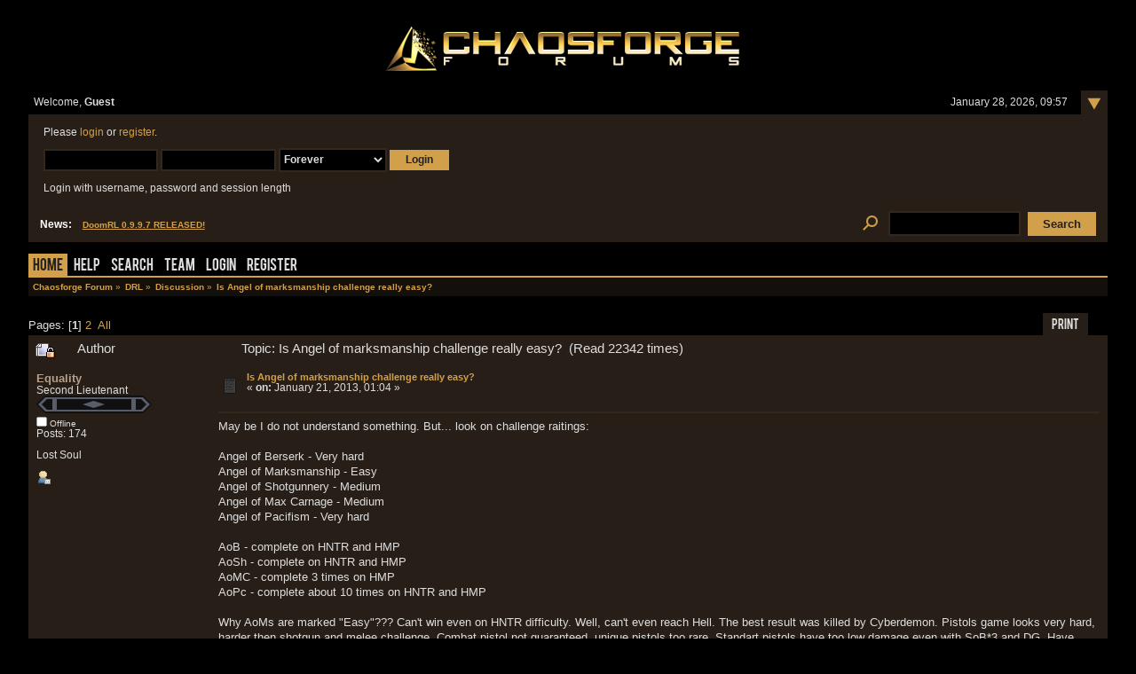

--- FILE ---
content_type: text/html; charset=UTF-8
request_url: https://forum.chaosforge.org/index.php/topic,6086.msg52624.html?PHPSESSID=73ni4tbvm8m3k27see0sbkog13
body_size: 11887
content:
<!DOCTYPE html PUBLIC "-//W3C//DTD XHTML 1.0 Transitional//EN" "http://www.w3.org/TR/xhtml1/DTD/xhtml1-transitional.dtd">
<html xmlns="http://www.w3.org/1999/xhtml"><head>
	<link rel="stylesheet" type="text/css" href="https://forum.chaosforge.org/Themes/BlackRainV3_20g_/css/index.css?fin20" />
	<link rel="stylesheet" type="text/css" href="https://forum.chaosforge.org/Themes/BlackRainV3_20g_/css/webkit.css" /><link rel="stylesheet" type="text/css" href="https://forum.chaosforge.org/Themes/BlackRainV3_20g_/fonts/stylesheet.css" />
	<script type="text/javascript" src="https://forum.chaosforge.org/Themes/default/scripts/script.js?fin20"></script>
	<script type="text/javascript" src="https://forum.chaosforge.org/Themes/BlackRainV3_20g_/scripts/theme.js?fin20"></script>
	<script type="text/javascript"><!-- // --><![CDATA[
		var smf_theme_url = "https://forum.chaosforge.org/Themes/BlackRainV3_20g_";
		var smf_default_theme_url = "https://forum.chaosforge.org/Themes/default";
		var smf_images_url = "https://forum.chaosforge.org/Themes/BlackRainV3_20g_/images";
		var smf_scripturl = "https://forum.chaosforge.org/index.php?PHPSESSID=73ni4tbvm8m3k27see0sbkog13&amp;";
		var smf_iso_case_folding = false;
		var smf_charset = "UTF-8";
		var ajax_notification_text = "Loading...";
		var ajax_notification_cancel_text = "Cancel";
	// ]]></script>
	<meta http-equiv="Content-Type" content="text/html; charset=UTF-8" />
	<meta name="description" content="Is Angel of marksmanship challenge really easy?" />
	<meta name="keywords" content="rpg, doom, diablo, chaosforge, doomrl, diablorl, aliensrl, stardreamer, roguelike, valkyrie, neko" />
	<title>Is Angel of marksmanship challenge really easy?</title>
	<meta name="robots" content="noindex" />
	<link rel="canonical" href="https://forum.chaosforge.org/index.php?topic=6086.0" />
	<link rel="help" href="https://forum.chaosforge.org/index.php?PHPSESSID=73ni4tbvm8m3k27see0sbkog13&amp;action=help" />
	<link rel="search" href="https://forum.chaosforge.org/index.php?PHPSESSID=73ni4tbvm8m3k27see0sbkog13&amp;action=search" />
	<link rel="contents" href="https://forum.chaosforge.org/index.php?PHPSESSID=73ni4tbvm8m3k27see0sbkog13&amp;" />
	<link rel="alternate" type="application/rss+xml" title="Chaosforge Forum - RSS" href="https://forum.chaosforge.org/index.php?PHPSESSID=73ni4tbvm8m3k27see0sbkog13&amp;type=rss;action=.xml" />
	<link rel="prev" href="https://forum.chaosforge.org/index.php/topic,6086.0/prev_next,prev.html?PHPSESSID=73ni4tbvm8m3k27see0sbkog13" />
	<link rel="next" href="https://forum.chaosforge.org/index.php/topic,6086.0/prev_next,next.html?PHPSESSID=73ni4tbvm8m3k27see0sbkog13" />
	<link rel="index" href="https://forum.chaosforge.org/index.php/board,5.0.html?PHPSESSID=73ni4tbvm8m3k27see0sbkog13" />
		<script type="text/javascript" src="https://forum.chaosforge.org/Themes/default/scripts/captcha.js"></script>
</head>
<body>
<div class="content_wrap" id="mainframe">
	<div id="ob1">
		 <div id="ib1">
			
	<div class="tborder">
	 <div class="content">
		<div >

			<h1 id="forum_name">
			<a href="https://forum.chaosforge.org/index.php?PHPSESSID=73ni4tbvm8m3k27see0sbkog13&amp;"><img src="https://forum.chaosforge.org/Themes/BlackRainV3_20g_/images/chaos.png" alt="Chaosforge Forum" /></a>
			</h1>
		</div>
		<ul id="greeting_section" class="reset titlebg2">
			<li id="time" class="floatright">
				January 28, 2026, 09:57
				<img id="upshrink" src="https://forum.chaosforge.org/Themes/BlackRainV3_20g_/images/upshrink.gif" alt="*" title="Shrink or expand the header." align="top" style="display: none; position: relative; top: -7px; right: -6px;" />
			</li>
			<li id="name">Welcome, <em>Guest</em></li>
		</ul>
		<div id="user_section" class="bordercolor">
			<div class="windowbg clearfix">
				<script type="text/javascript" src="https://forum.chaosforge.org/Themes/default/scripts/sha1.js"></script>
				<form class="windowbg" id="guest_form" action="https://forum.chaosforge.org/index.php?PHPSESSID=73ni4tbvm8m3k27see0sbkog13&amp;action=login2" method="post" accept-charset="UTF-8"  onsubmit="hashLoginPassword(this, '1150bd4fd272158cf410eb3102cf9405');">
					Please <a href="https://forum.chaosforge.org/index.php?PHPSESSID=73ni4tbvm8m3k27see0sbkog13&amp;action=login">login</a> or <a href="https://forum.chaosforge.org/index.php?PHPSESSID=73ni4tbvm8m3k27see0sbkog13&amp;action=register">register</a>.<br /><br />
					<input type="text" name="user" size="10" class="input_text" />
					<input type="password" name="passwrd" size="10" class="input_password" />
					<select name="cookielength">
						<option value="60">1 Hour</option>
						<option value="1440">1 Day</option>
						<option value="10080">1 Week</option>
						<option value="43200">1 Month</option>
						<option value="-1" selected="selected">Forever</option>
					</select>
					<input type="submit" value="Login" class="button_submit" /><br /><br />
					Login with username, password and session length
					<input type="hidden" name="hash_passwrd" value="" />
					<input type="hidden" name="cbf5c7797" value="1150bd4fd272158cf410eb3102cf9405" />
				</form>
			</div>
		</div>
		<div id="news_section" class="titlebg2 clearfix">
			<form class="floatright" id="search_form" action="https://forum.chaosforge.org/index.php?PHPSESSID=73ni4tbvm8m3k27see0sbkog13&amp;action=search2" method="post" accept-charset="UTF-8">
				<a href="https://forum.chaosforge.org/index.php?PHPSESSID=73ni4tbvm8m3k27see0sbkog13&amp;action=search;advanced" title="Advanced search"><img id="advsearch" src="https://forum.chaosforge.org/Themes/BlackRainV3_20g_/images/filter.png" align="middle" alt="Advanced search" /></a>
				<input type="text" name="search" value="" class="input_text" /> 
				<input type="submit" name="submit" value="Search" class="button_submit" />
				<input type="hidden" name="advanced" value="0" />
				<input type="hidden" name="topic" value="6086" />
			</form>
			<div id="random_news"><h3>News:</h3><p><a href="http://forum.chaosforge.org/index.php/topic,6141.0.html" class="bbc_link" target="_blank">DoomRL 0.9.9.7 RELEASED!</a></p></div>
		</div>
	</div>
	<script type="text/javascript"><!-- // --><![CDATA[
		var oMainHeaderToggle = new smc_Toggle({
			bToggleEnabled: true,
			bCurrentlyCollapsed: false,
			aSwappableContainers: [
				'user_section',
				'news_section'
			],
			aSwapImages: [
				{
					sId: 'upshrink',
					srcExpanded: smf_images_url + '/upshrink.gif',
					altExpanded: 'Shrink or expand the header.',
					srcCollapsed: smf_images_url + '/upshrink2.gif',
					altCollapsed: 'Shrink or expand the header.'
				}
			],
			oThemeOptions: {
				bUseThemeSettings: false,
				sOptionName: 'collapse_header',
				sSessionVar: 'cbf5c7797',
				sSessionId: '1150bd4fd272158cf410eb3102cf9405'
			},
			oCookieOptions: {
				bUseCookie: true,
				sCookieName: 'upshrink'
			}
		});
	// ]]></script>
	 <div id="toolbar">
	
		<div id="topmenu">
			<ul>
				<li id="button_home">
					<a class="active " href="https://forum.chaosforge.org/index.php?PHPSESSID=73ni4tbvm8m3k27see0sbkog13&amp;">Home</a>
				</li>
				<li id="button_help">
					<a class="" href="https://forum.chaosforge.org/index.php?PHPSESSID=73ni4tbvm8m3k27see0sbkog13&amp;action=help">Help</a>
				</li>
				<li id="button_search">
					<a class="" href="https://forum.chaosforge.org/index.php?PHPSESSID=73ni4tbvm8m3k27see0sbkog13&amp;action=search">Search</a>
				</li>
				<li id="button_teampage">
					<a class="" href="https://forum.chaosforge.org/index.php?PHPSESSID=73ni4tbvm8m3k27see0sbkog13&amp;action=teampage">Team</a>
				</li>
				<li id="button_login">
					<a class="" href="https://forum.chaosforge.org/index.php?PHPSESSID=73ni4tbvm8m3k27see0sbkog13&amp;action=login">Login</a>
				</li>
				<li id="button_register">
					<a class="" href="https://forum.chaosforge.org/index.php?PHPSESSID=73ni4tbvm8m3k27see0sbkog13&amp;action=register">Register</a>
				</li>
			</ul>
		</div>
	 </div>
	<ul class="linktree" id="linktree_upper">
		<li>
			<a href="https://forum.chaosforge.org/index.php?PHPSESSID=73ni4tbvm8m3k27see0sbkog13&amp;"><span>Chaosforge Forum</span></a> »
		</li>
		<li>
			<a href="https://forum.chaosforge.org/index.php?PHPSESSID=73ni4tbvm8m3k27see0sbkog13&amp;#c1"><span>DRL</span></a> »
		</li>
		<li>
			<a href="https://forum.chaosforge.org/index.php/board,5.0.html?PHPSESSID=73ni4tbvm8m3k27see0sbkog13"><span>Discussion</span></a> »
		</li>
		<li class="last">
			<a href="https://forum.chaosforge.org/index.php/topic,6086.0.html?PHPSESSID=73ni4tbvm8m3k27see0sbkog13"><span>Is Angel of marksmanship challenge really easy?</span></a>
		</li>
	</ul>
	<div id="content_wrap">
<a id="top"></a>
<a id="msg52609"></a>
<div class="clearfix margintop" id="postbuttons">
	<div class="next"></div>
	<div class="margintop middletext floatleft">Pages: [<strong>1</strong>] <a class="navPages" href="https://forum.chaosforge.org/index.php/topic,6086.15.html?PHPSESSID=73ni4tbvm8m3k27see0sbkog13">2</a> &nbsp;<a href="https://forum.chaosforge.org/index.php/topic,6086.0/all.html?PHPSESSID=73ni4tbvm8m3k27see0sbkog13">All</a> </div>
	<div class="nav floatright">
		<div class="buttonlist_bottom">
			<ul class="reset clearfix">
				<li class="last"><a class="button_strip_print" href="https://forum.chaosforge.org/index.php?PHPSESSID=73ni4tbvm8m3k27see0sbkog13&amp;action=printpage;topic=6086.0" rel="new_win nofollow"><span>Print</span></a></li>
			</ul>
		</div></div>
</div>
<div id="forumposts" class="tborder">
	<h3 class="catbg3">
		<img src="https://forum.chaosforge.org/Themes/BlackRainV3_20g_/images/topic/hot_post_locked.gif" align="bottom" alt="" />
		<span>Author</span>
		<span id="top_subject">Topic: Is Angel of marksmanship challenge really easy? &nbsp;(Read 22342 times)</span>
	</h3>
	<form action="https://forum.chaosforge.org/index.php?PHPSESSID=73ni4tbvm8m3k27see0sbkog13&amp;action=quickmod2;topic=6086.0" method="post" accept-charset="UTF-8" name="quickModForm" id="quickModForm" style="margin: 0;" onsubmit="return oQuickModify.bInEditMode ? oQuickModify.modifySave('1150bd4fd272158cf410eb3102cf9405', 'cbf5c7797') : false">
		<div class="bordercolor">
			<div class="clearfix windowbg largepadding">
				<div class="floatleft poster">
					<h4><a href="https://forum.chaosforge.org/index.php?PHPSESSID=73ni4tbvm8m3k27see0sbkog13&amp;action=profile;u=7809" title="View the profile of Equality" style="color:#b4a08c;">Equality</a></h4>
					<ul class="reset smalltext" id="msg_52609_extra_info">
						<li>Second Lieutenant</li><li><img src="https://forum.chaosforge.org/Themes/BlackRainV3_20g_/images/rank_9.gif" alt="*" border="0" /></li>
						<li><img src="https://forum.chaosforge.org/Themes/BlackRainV3_20g_/images/useroff.gif" alt="Offline" border="0" style="margin-top: 2px;" /><span class="smalltext"> Offline</span></li>
						<li>Posts: 174</li>
						<li class="margintop">Lost Soul</li>
						<li class="margintop">
							<ul class="reset nolist">
								<li><a href="https://forum.chaosforge.org/index.php?PHPSESSID=73ni4tbvm8m3k27see0sbkog13&amp;action=profile;u=7809"><img src="https://forum.chaosforge.org/Themes/BlackRainV3_20g_/images/icons/profile_sm.gif" alt="View Profile" title="View Profile" border="0" /></a></li>
							</ul>
						</li>
					</ul>
				</div>
				<div class="postarea">
					<div class="flow_hidden">
						<div class="keyinfo">
							<div class="messageicon"><img src="https://forum.chaosforge.org/Themes/BlackRainV3_20g_/images/post/xx.gif" alt="" border="0" /></div>
							<h5 id="subject_52609">
								<a href="https://forum.chaosforge.org/index.php/topic,6086.msg52609.html?PHPSESSID=73ni4tbvm8m3k27see0sbkog13#msg52609" rel="nofollow">Is Angel of marksmanship challenge really easy?</a>
							</h5>
							<div class="smalltext">&#171; <strong> on:</strong> January 21, 2013, 01:04 &#187;</div>
							<div id="msg_52609_quick_mod"></div>
						</div>
					</div>
					<div class="post">
						<hr class="hrcolor" width="100%" size="1" />
						<div class="inner" id="msg_52609">May be I do not understand something. But... look on challenge raitings:<br /><br />Angel of Berserk - Very hard<br />Angel of Marksmanship - Easy<br />Angel of Shotgunnery - Medium<br />Angel of Max Carnage - Medium<br />Angel of Pacifism - Very hard<br /><br />AoB - complete on HNTR and HMP<br />AoSh - complete on HNTR and HMP<br />AoMC - complete 3 times on HMP<br />AoPc - complete about 10 times on HNTR and HMP<br /><br />Why AoMs are marked &quot;Easy&quot;??? Can&#039;t win even on HNTR difficulty. Well, can&#039;t even reach Hell. The best result was killed by Cyberdemon. Pistols game looks very hard, harder then shotgun and melee challenge. Combat pistol not guaranteed, unique pistols too rare. Standart pistols have too low damage even with SoB*3 and DG. Have anyone some tips WHY this challenge has raiting Easy?</div>
					</div>
				</div>
				<div class="moderatorbar">
					<div class="smalltext floatleft" id="modified_52609">
					</div>
					<div class="smalltext largepadding floatright">
						<img src="https://forum.chaosforge.org/Themes/BlackRainV3_20g_/images/ip.gif" alt="" border="0" />
						Logged
					</div>
					<div class="signature" id="msg_52609_signature">Once advanced DoomRL player<br />Find mysterious sword Dragonslayer<br />Say &quot;Best thing ever found!&quot; and start jumping around...<br />But he can&#039;t get the sword from the ground</div>
				</div>
			</div>
		</div>
		<div class="bordercolor">
			<a id="msg52610"></a>
			<div class="clearfix topborder windowbg2 largepadding">
				<div class="floatleft poster">
					<h4><a href="https://forum.chaosforge.org/index.php?PHPSESSID=73ni4tbvm8m3k27see0sbkog13&amp;action=profile;u=523" title="View the profile of ParaSait" style="color:#ffc600;">ParaSait</a></h4>
					<ul class="reset smalltext" id="msg_52610_extra_info">
						<li>Baffen :P</li>
						<li>Elder</li>
						<li>Lieutenant General</li><li><img src="https://forum.chaosforge.org/Themes/BlackRainV3_20g_/images/rank_elder.gif" alt="*" border="0" /></li><li><img src="https://forum.chaosforge.org/Themes/BlackRainV3_20g_/images/rank_17.gif" alt="*" border="0" /></li>
						<li><img src="https://forum.chaosforge.org/Themes/BlackRainV3_20g_/images/useroff.gif" alt="Offline" border="0" style="margin-top: 2px;" /><span class="smalltext"> Offline</span></li>
						<li>Posts: 1229</li>
						<li class="margintop" style="overflow: auto;"><img class="avatar" src="https://forum.chaosforge.org/index.php?PHPSESSID=73ni4tbvm8m3k27see0sbkog13&amp;action=dlattach;attach=1554;type=avatar" alt="" /></li>
						<li class="margintop">Happy Little Boozer</li>
						<li class="margintop">
							<ul class="reset nolist">
								<li><a href="https://forum.chaosforge.org/index.php?PHPSESSID=73ni4tbvm8m3k27see0sbkog13&amp;action=profile;u=523"><img src="https://forum.chaosforge.org/Themes/BlackRainV3_20g_/images/icons/profile_sm.gif" alt="View Profile" title="View Profile" border="0" /></a></li>
								<li><a href="http://www.youtube.com/user/ParaSaitGames" title="MPSF" target="_blank" class="new_win"><img src="https://forum.chaosforge.org/Themes/BlackRainV3_20g_/images/www_sm.gif" alt="MPSF" border="0" /></a></li>
							</ul>
						</li>
					</ul>
				</div>
				<div class="postarea">
					<div class="flow_hidden">
						<div class="keyinfo">
							<div class="messageicon"><img src="https://forum.chaosforge.org/Themes/BlackRainV3_20g_/images/post/xx.gif" alt="" border="0" /></div>
							<h5 id="subject_52610">
								<a href="https://forum.chaosforge.org/index.php/topic,6086.msg52610.html?PHPSESSID=73ni4tbvm8m3k27see0sbkog13#msg52610" rel="nofollow">Re: Is Angel of marksmanship challenge really easy?</a>
							</h5>
							<div class="smalltext">&#171; <strong>Reply #1 on:</strong> January 21, 2013, 05:38 &#187;</div>
							<div id="msg_52610_quick_mod"></div>
						</div>
					</div>
					<div class="post">
						<hr class="hrcolor" width="100%" size="1" />
						<div class="inner" id="msg_52610">And lol @ AoB being supposed to be very hard. That&#039;s a complete joke. It used to be that way, but I&#039;d say &quot;easy&quot; is a better thing to call it now.<br />I haven&#039;t played this game in a long time (0994 is pretty much the last version I&#039;ve really played) but I really do remember AoMr being easy as well. Most definitely easier than a standard game. Might&#039;ve changed by now though.<br /><br />Then again, I guess it ultimately all boils down to what stuff you&#039;ve been practicing the most. The difficulty ratings are a poor representation of what the challenges are actually like.</div>
					</div>
				</div>
				<div class="moderatorbar">
					<div class="smalltext floatleft" id="modified_52610">
						&#171; <em>Last Edit: January 21, 2013, 05:39 by ParaSait</em> &#187;
					</div>
					<div class="smalltext largepadding floatright">
						<img src="https://forum.chaosforge.org/Themes/BlackRainV3_20g_/images/ip.gif" alt="" border="0" />
						Logged
					</div>
					<div class="signature" id="msg_52610_signature">[18|7|3|0|0|0] [MED:13/43] [SPE:36/67] [ASM:11/40]<br /><br /><a href="http://www.youtube.com/user/ParaSaitGames" class="bbc_link" target="_blank">Check out my epic youtube channel!</a><br />Currently playing The Bard&#039;s Tale and System Shock 2 (coop with GrAV1t)!</div>
				</div>
			</div>
		</div>
		<div class="bordercolor">
			<a id="msg52611"></a>
			<div class="clearfix topborder windowbg largepadding">
				<div class="floatleft poster">
					<h4><a href="https://forum.chaosforge.org/index.php?PHPSESSID=73ni4tbvm8m3k27see0sbkog13&amp;action=profile;u=636" title="View the profile of MaiZure" style="color:#b000ff;">MaiZure</a></h4>
					<ul class="reset smalltext" id="msg_52611_extra_info">
						<li>Marketing/PR Ops Lead</li>
						<li>Greater Elder</li>
						<li>Major General</li><li><img src="https://forum.chaosforge.org/Themes/BlackRainV3_20g_/images/rank_greater_elder.gif" alt="*" border="0" /></li><li><img src="https://forum.chaosforge.org/Themes/BlackRainV3_20g_/images/rank_16.gif" alt="*" border="0" /></li>
						<li><img src="https://forum.chaosforge.org/Themes/BlackRainV3_20g_/images/useroff.gif" alt="Offline" border="0" style="margin-top: 2px;" /><span class="smalltext"> Offline</span></li>
						<li>Posts: 827</li>
						<li class="margintop" style="overflow: auto;"><img class="avatar" src="https://forum.chaosforge.org/index.php?PHPSESSID=73ni4tbvm8m3k27see0sbkog13&amp;action=dlattach;attach=104;type=avatar" alt="" /></li>
						<li class="margintop">Retired 1-Star General (.993)</li>
						<li class="margintop">
							<ul class="reset nolist">
								<li><a href="https://forum.chaosforge.org/index.php?PHPSESSID=73ni4tbvm8m3k27see0sbkog13&amp;action=profile;u=636"><img src="https://forum.chaosforge.org/Themes/BlackRainV3_20g_/images/icons/profile_sm.gif" alt="View Profile" title="View Profile" border="0" /></a></li>
								<li><a href="http://www.maizure.org/projects/" title="Project repository" target="_blank" class="new_win"><img src="https://forum.chaosforge.org/Themes/BlackRainV3_20g_/images/www_sm.gif" alt="Project repository" border="0" /></a></li>
							</ul>
						</li>
					</ul>
				</div>
				<div class="postarea">
					<div class="flow_hidden">
						<div class="keyinfo">
							<div class="messageicon"><img src="https://forum.chaosforge.org/Themes/BlackRainV3_20g_/images/post/xx.gif" alt="" border="0" /></div>
							<h5 id="subject_52611">
								<a href="https://forum.chaosforge.org/index.php/topic,6086.msg52611.html?PHPSESSID=73ni4tbvm8m3k27see0sbkog13#msg52611" rel="nofollow">Re: Is Angel of marksmanship challenge really easy?</a>
							</h5>
							<div class="smalltext">&#171; <strong>Reply #2 on:</strong> January 21, 2013, 06:06 &#187;</div>
							<div id="msg_52611_quick_mod"></div>
						</div>
					</div>
					<div class="post">
						<hr class="hrcolor" width="100%" size="1" />
						<div class="inner" id="msg_52611"><div class="quoteheader"><div class="topslice_quote"><a href="https://forum.chaosforge.org/index.php/topic,6086.msg52610.html?PHPSESSID=73ni4tbvm8m3k27see0sbkog13#msg52610">Quote from: ParaSait on January 21, 2013, 05:38</a></div></div><blockquote class="bbc_standard_quote">I really do remember AoMr being easy as well. Most definitely easier than a standard game. <br /></blockquote><div class="quotefooter"><div class="botslice_quote"></div></div><br />I have to wonder how that could be true since you can play a standard game just like AoMr AND have the option to use things like the Rocket Launcher for utility purposes. The only reason I can think otherwise is that AoMr starts us with some mods...</div>
					</div>
				</div>
				<div class="moderatorbar">
					<div class="smalltext floatleft" id="modified_52611">
					</div>
					<div class="smalltext largepadding floatright">
						<img src="https://forum.chaosforge.org/Themes/BlackRainV3_20g_/images/ip.gif" alt="" border="0" />
						Logged
					</div>
					<div class="signature" id="msg_52611_signature">Hell Knight 1st Lt. (.997)<br /><span style="color: Red;" class="bbc_color">[<span style="color: Brown;" class="bbc_color">22</span>/<span style="color: Silver;" class="bbc_color">13</span>/<span style="color: Gold;" class="bbc_color">9</span>/<span style="color: White;" class="bbc_color">2</span>/<span style="color: Cyan;" class="bbc_color">0</span>]</span></div>
				</div>
			</div>
		</div>
		<div class="bordercolor">
			<a id="msg52612"></a>
			<div class="clearfix topborder windowbg2 largepadding">
				<div class="floatleft poster">
					<h4><a href="https://forum.chaosforge.org/index.php?PHPSESSID=73ni4tbvm8m3k27see0sbkog13&amp;action=profile;u=523" title="View the profile of ParaSait" style="color:#ffc600;">ParaSait</a></h4>
					<ul class="reset smalltext" id="msg_52612_extra_info">
						<li>Baffen :P</li>
						<li>Elder</li>
						<li>Lieutenant General</li><li><img src="https://forum.chaosforge.org/Themes/BlackRainV3_20g_/images/rank_elder.gif" alt="*" border="0" /></li><li><img src="https://forum.chaosforge.org/Themes/BlackRainV3_20g_/images/rank_17.gif" alt="*" border="0" /></li>
						<li><img src="https://forum.chaosforge.org/Themes/BlackRainV3_20g_/images/useroff.gif" alt="Offline" border="0" style="margin-top: 2px;" /><span class="smalltext"> Offline</span></li>
						<li>Posts: 1229</li>
						<li class="margintop" style="overflow: auto;"><img class="avatar" src="https://forum.chaosforge.org/index.php?PHPSESSID=73ni4tbvm8m3k27see0sbkog13&amp;action=dlattach;attach=1554;type=avatar" alt="" /></li>
						<li class="margintop">Happy Little Boozer</li>
						<li class="margintop">
							<ul class="reset nolist">
								<li><a href="https://forum.chaosforge.org/index.php?PHPSESSID=73ni4tbvm8m3k27see0sbkog13&amp;action=profile;u=523"><img src="https://forum.chaosforge.org/Themes/BlackRainV3_20g_/images/icons/profile_sm.gif" alt="View Profile" title="View Profile" border="0" /></a></li>
								<li><a href="http://www.youtube.com/user/ParaSaitGames" title="MPSF" target="_blank" class="new_win"><img src="https://forum.chaosforge.org/Themes/BlackRainV3_20g_/images/www_sm.gif" alt="MPSF" border="0" /></a></li>
							</ul>
						</li>
					</ul>
				</div>
				<div class="postarea">
					<div class="flow_hidden">
						<div class="keyinfo">
							<div class="messageicon"><img src="https://forum.chaosforge.org/Themes/BlackRainV3_20g_/images/post/xx.gif" alt="" border="0" /></div>
							<h5 id="subject_52612">
								<a href="https://forum.chaosforge.org/index.php/topic,6086.msg52612.html?PHPSESSID=73ni4tbvm8m3k27see0sbkog13#msg52612" rel="nofollow">Re: Is Angel of marksmanship challenge really easy?</a>
							</h5>
							<div class="smalltext">&#171; <strong>Reply #3 on:</strong> January 21, 2013, 06:38 &#187;</div>
							<div id="msg_52612_quick_mod"></div>
						</div>
					</div>
					<div class="post">
						<hr class="hrcolor" width="100%" size="1" />
						<div class="inner" id="msg_52612"><div class="quoteheader"><div class="topslice_quote"><a href="https://forum.chaosforge.org/index.php/topic,6086.msg52611.html?PHPSESSID=73ni4tbvm8m3k27see0sbkog13#msg52611">Quote from: MaiZure on January 21, 2013, 06:06</a></div></div><blockquote class="bbc_standard_quote">The only reason I can think otherwise is that AoMr starts us with some mods...<br /></blockquote><div class="quotefooter"><div class="botslice_quote"></div></div>That to give you an edge in the beginning when they&#039;re normally at their weakest (it can really matter) + I mean generally the max damage pistol build.<br />And who needs them clunky rocket launchers if you have dual super traited super modded pistols of doom that makes even arch viles shit themself? :P<br /><br />I&#039;d say if AoMr is too hard, you probably have to re-examine your build plan. In my experience, max damage is really the way to go.</div>
					</div>
				</div>
				<div class="moderatorbar">
					<div class="smalltext floatleft" id="modified_52612">
						&#171; <em>Last Edit: January 21, 2013, 06:42 by ParaSait</em> &#187;
					</div>
					<div class="smalltext largepadding floatright">
						<img src="https://forum.chaosforge.org/Themes/BlackRainV3_20g_/images/ip.gif" alt="" border="0" />
						Logged
					</div>
					<div class="signature" id="msg_52612_signature">[18|7|3|0|0|0] [MED:13/43] [SPE:36/67] [ASM:11/40]<br /><br /><a href="http://www.youtube.com/user/ParaSaitGames" class="bbc_link" target="_blank">Check out my epic youtube channel!</a><br />Currently playing The Bard&#039;s Tale and System Shock 2 (coop with GrAV1t)!</div>
				</div>
			</div>
		</div>
		<div class="bordercolor">
			<a id="msg52613"></a>
			<div class="clearfix topborder windowbg largepadding">
				<div class="floatleft poster">
					<h4><a href="https://forum.chaosforge.org/index.php?PHPSESSID=73ni4tbvm8m3k27see0sbkog13&amp;action=profile;u=768" title="View the profile of Fanta Hege" style="color:#ffc600;">Fanta Hege</a></h4>
					<ul class="reset smalltext" id="msg_52613_extra_info">
						<li>Elder</li>
						<li>Lieutenant Colonel</li><li><img src="https://forum.chaosforge.org/Themes/BlackRainV3_20g_/images/rank_elder.gif" alt="*" border="0" /></li><li><img src="https://forum.chaosforge.org/Themes/BlackRainV3_20g_/images/rank_13.gif" alt="*" border="0" /></li>
						<li><img src="https://forum.chaosforge.org/Themes/BlackRainV3_20g_/images/useroff.gif" alt="Offline" border="0" style="margin-top: 2px;" /><span class="smalltext"> Offline</span></li>
						<li>Posts: 414</li>
						<li class="margintop" style="overflow: auto;"><img class="avatar" src="https://forum.chaosforge.org/index.php?PHPSESSID=73ni4tbvm8m3k27see0sbkog13&amp;action=dlattach;attach=1315;type=avatar" alt="" /></li>
						<li class="margintop">Will it work? I HAVE NO IDEA</li>
						<li class="margintop">
							<ul class="reset nolist">
								<li><a href="https://forum.chaosforge.org/index.php?PHPSESSID=73ni4tbvm8m3k27see0sbkog13&amp;action=profile;u=768"><img src="https://forum.chaosforge.org/Themes/BlackRainV3_20g_/images/icons/profile_sm.gif" alt="View Profile" title="View Profile" border="0" /></a></li>
							</ul>
						</li>
					</ul>
				</div>
				<div class="postarea">
					<div class="flow_hidden">
						<div class="keyinfo">
							<div class="messageicon"><img src="https://forum.chaosforge.org/Themes/BlackRainV3_20g_/images/post/xx.gif" alt="" border="0" /></div>
							<h5 id="subject_52613">
								<a href="https://forum.chaosforge.org/index.php/topic,6086.msg52613.html?PHPSESSID=73ni4tbvm8m3k27see0sbkog13#msg52613" rel="nofollow">Re: Is Angel of marksmanship challenge really easy?</a>
							</h5>
							<div class="smalltext">&#171; <strong>Reply #4 on:</strong> January 21, 2013, 08:42 &#187;</div>
							<div id="msg_52613_quick_mod"></div>
						</div>
					</div>
					<div class="post">
						<hr class="hrcolor" width="100%" size="1" />
						<div class="inner" id="msg_52613">The thing is: Once you get dual gunner going, the AoMR gets relativly easy. <br />Before that it can be a struggle to get the game going.<br /><br />As long as you now how to scout shoot well and can keep your ammo reserve up, you should have no trouble once you get your Soag to 3 and some finesse to maximize your firing speed. <br />The shooting speed with pistol builds can be absolutely devastating to pretty much everything. You&#039;ll pretty much be pumping your whole clip to an enemy before they get a chance to move. </div>
					</div>
				</div>
				<div class="moderatorbar">
					<div class="smalltext floatleft" id="modified_52613">
					</div>
					<div class="smalltext largepadding floatright">
						<img src="https://forum.chaosforge.org/Themes/BlackRainV3_20g_/images/ip.gif" alt="" border="0" />
						Logged
					</div>
					<div class="signature" id="msg_52613_signature">i dont even know anymore</div>
				</div>
			</div>
		</div>
		<div class="bordercolor">
			<a id="msg52614"></a>
			<div class="clearfix topborder windowbg2 largepadding">
				<div class="floatleft poster">
					<h4><a href="https://forum.chaosforge.org/index.php?PHPSESSID=73ni4tbvm8m3k27see0sbkog13&amp;action=profile;u=761" title="View the profile of skarczew" style="color:#ffc600;">skarczew</a></h4>
					<ul class="reset smalltext" id="msg_52614_extra_info">
						<li>Elder</li>
						<li>Major General</li><li><img src="https://forum.chaosforge.org/Themes/BlackRainV3_20g_/images/rank_elder.gif" alt="*" border="0" /></li><li><img src="https://forum.chaosforge.org/Themes/BlackRainV3_20g_/images/rank_16.gif" alt="*" border="0" /></li>
						<li><img src="https://forum.chaosforge.org/Themes/BlackRainV3_20g_/images/useroff.gif" alt="Offline" border="0" style="margin-top: 2px;" /><span class="smalltext"> Offline</span></li>
						<li>Posts: 974</li>
						<li class="margintop" style="overflow: auto;"><img class="avatar" src="https://forum.chaosforge.org/avatars/Aliens100/avatar2sr.png" alt="" /></li>
						<li class="margintop">
							<ul class="reset nolist">
								<li><a href="https://forum.chaosforge.org/index.php?PHPSESSID=73ni4tbvm8m3k27see0sbkog13&amp;action=profile;u=761"><img src="https://forum.chaosforge.org/Themes/BlackRainV3_20g_/images/icons/profile_sm.gif" alt="View Profile" title="View Profile" border="0" /></a></li>
							</ul>
						</li>
					</ul>
				</div>
				<div class="postarea">
					<div class="flow_hidden">
						<div class="keyinfo">
							<div class="messageicon"><img src="https://forum.chaosforge.org/Themes/BlackRainV3_20g_/images/post/xx.gif" alt="" border="0" /></div>
							<h5 id="subject_52614">
								<a href="https://forum.chaosforge.org/index.php/topic,6086.msg52614.html?PHPSESSID=73ni4tbvm8m3k27see0sbkog13#msg52614" rel="nofollow">Re: Is Angel of marksmanship challenge really easy?</a>
							</h5>
							<div class="smalltext">&#171; <strong>Reply #5 on:</strong> January 21, 2013, 08:46 &#187;</div>
							<div id="msg_52614_quick_mod"></div>
						</div>
					</div>
					<div class="post">
						<hr class="hrcolor" width="100%" size="1" />
						<div class="inner" id="msg_52614">Since AoMr is / was my favourite challenge, I can write few words :) .<br /><br />AoMr used to be easy few versions ago. Atm (0.9.9.6 and upcomming 0.9.9.7) I would rank it as &quot;medium&quot; - mostly because of changes in AI and (master) traits.<br />AoB used to be hard / very hard few versions ago. Nowadays, with lots of recent changes, it has become much more easier. Berserker is a build of choice for many diamond hunters.<br /><br />If you want to succeed in AoMr, I would recommend Gun Kata (helps to learn how to dodge) or Glass Cannon CatEye build.</div>
					</div>
				</div>
				<div class="moderatorbar">
					<div class="smalltext floatleft" id="modified_52614">
					</div>
					<div class="smalltext largepadding floatright">
						<img src="https://forum.chaosforge.org/Themes/BlackRainV3_20g_/images/ip.gif" alt="" border="0" />
						Logged
					</div>
				</div>
			</div>
		</div>
		<div class="bordercolor">
			<a id="msg52615"></a>
			<div class="clearfix topborder windowbg largepadding">
				<div class="floatleft poster">
					<h4><a href="https://forum.chaosforge.org/index.php?PHPSESSID=73ni4tbvm8m3k27see0sbkog13&amp;action=profile;u=5397" title="View the profile of ZicherCZ" style="color:#8300ff;">ZicherCZ</a></h4>
					<ul class="reset smalltext" id="msg_52615_extra_info">
						<li>Chaos Knight</li>
						<li>Supporter of Chaos</li>
						<li>Brigadier General</li><li><img src="https://forum.chaosforge.org/Themes/BlackRainV3_20g_/images/rank_supporter_of_chaos.gif" alt="*" border="0" /></li><li><img src="https://forum.chaosforge.org/Themes/BlackRainV3_20g_/images/rank_15.gif" alt="*" border="0" /></li>
						<li><img src="https://forum.chaosforge.org/Themes/BlackRainV3_20g_/images/useroff.gif" alt="Offline" border="0" style="margin-top: 2px;" /><span class="smalltext"> Offline</span></li>
						<li>Posts: 744</li>
						<li class="margintop" style="overflow: auto;"><img class="avatar" src="https://forum.chaosforge.org/avatars/Doom100/doomav100_4.png" alt="" /></li>
						<li class="margintop">YADJHG - Yet Another Dead JupiterHellGuy</li>
						<li class="margintop">
							<ul class="reset nolist">
								<li><a href="https://forum.chaosforge.org/index.php?PHPSESSID=73ni4tbvm8m3k27see0sbkog13&amp;action=profile;u=5397"><img src="https://forum.chaosforge.org/Themes/BlackRainV3_20g_/images/icons/profile_sm.gif" alt="View Profile" title="View Profile" border="0" /></a></li>
							</ul>
						</li>
					</ul>
				</div>
				<div class="postarea">
					<div class="flow_hidden">
						<div class="keyinfo">
							<div class="messageicon"><img src="https://forum.chaosforge.org/Themes/BlackRainV3_20g_/images/post/xx.gif" alt="" border="0" /></div>
							<h5 id="subject_52615">
								<a href="https://forum.chaosforge.org/index.php/topic,6086.msg52615.html?PHPSESSID=73ni4tbvm8m3k27see0sbkog13#msg52615" rel="nofollow">Re: Is Angel of marksmanship challenge really easy?</a>
							</h5>
							<div class="smalltext">&#171; <strong>Reply #6 on:</strong> January 21, 2013, 10:07 &#187;</div>
							<div id="msg_52615_quick_mod"></div>
						</div>
					</div>
					<div class="post">
						<hr class="hrcolor" width="100%" size="1" />
						<div class="inner" id="msg_52615">I personally started to really like Sharpshooter build. Starting with a tech mod and SoG1, you have a 0.64s firing speed right off the bat and 0.48 upon reaching level 2. It takes quite some time to kick in, but the max damage on every hit, along with 0.32 firing speed, can kill Viles before they can act at all.<br />I&#039;m seriously considering trying this build on Ao100, to enjoy the full potential of WK and high finesse.</div>
					</div>
				</div>
				<div class="moderatorbar">
					<div class="smalltext floatleft" id="modified_52615">
					</div>
					<div class="smalltext largepadding floatright">
						<img src="https://forum.chaosforge.org/Themes/BlackRainV3_20g_/images/ip.gif" alt="" border="0" />
						Logged
					</div>
					<div class="signature" id="msg_52615_signature">DoomRL 0.997: Cyberdemon Brigadier General - Games: 217, Wins: 2/5/3/6/0, Medals: 18, Specials: 64, Asm: 39, Badges: 19/17/16/5/1/Are you kidding?<br />Jupiter Hell: Inner Circle - first tech build reached and working</div>
				</div>
			</div>
		</div>
		<div class="bordercolor">
			<a id="msg52616"></a>
			<div class="clearfix topborder windowbg2 largepadding">
				<div class="floatleft poster">
					<h4><a href="https://forum.chaosforge.org/index.php?PHPSESSID=73ni4tbvm8m3k27see0sbkog13&amp;action=profile;u=1003" title="View the profile of thelaptop" style="color:#0947ff;">thelaptop</a></h4>
					<ul class="reset smalltext" id="msg_52616_extra_info">
						<li>Chaos Fanatic!</li>
						<li>Grand Inquisitor</li>
						<li>Apostle</li><li><img src="https://forum.chaosforge.org/Themes/BlackRainV3_20g_/images/rank_inquisitor2.gif" alt="*" border="0" /></li><li><img src="https://forum.chaosforge.org/Themes/BlackRainV3_20g_/images/rank_18.gif" alt="*" border="0" /></li>
						<li><img src="https://forum.chaosforge.org/Themes/BlackRainV3_20g_/images/useroff.gif" alt="Offline" border="0" style="margin-top: 2px;" /><span class="smalltext"> Offline</span></li>
						<li>Posts: 2530</li>
						<li class="margintop">
							<ul class="reset nolist">
								<li><a href="https://forum.chaosforge.org/index.php?PHPSESSID=73ni4tbvm8m3k27see0sbkog13&amp;action=profile;u=1003"><img src="https://forum.chaosforge.org/Themes/BlackRainV3_20g_/images/icons/profile_sm.gif" alt="View Profile" title="View Profile" border="0" /></a></li>
							</ul>
						</li>
					</ul>
				</div>
				<div class="postarea">
					<div class="flow_hidden">
						<div class="keyinfo">
							<div class="messageicon"><img src="https://forum.chaosforge.org/Themes/BlackRainV3_20g_/images/post/xx.gif" alt="" border="0" /></div>
							<h5 id="subject_52616">
								<a href="https://forum.chaosforge.org/index.php/topic,6086.msg52616.html?PHPSESSID=73ni4tbvm8m3k27see0sbkog13#msg52616" rel="nofollow">Re: Is Angel of marksmanship challenge really easy?</a>
							</h5>
							<div class="smalltext">&#171; <strong>Reply #7 on:</strong> January 21, 2013, 10:15 &#187;</div>
							<div id="msg_52616_quick_mod"></div>
						</div>
					</div>
					<div class="post">
						<hr class="hrcolor" width="100%" size="1" />
						<div class="inner" id="msg_52616"><div class="quoteheader"><div class="topslice_quote"><a href="https://forum.chaosforge.org/index.php/topic,6086.msg52615.html?PHPSESSID=73ni4tbvm8m3k27see0sbkog13#msg52615">Quote from: ZicherCZ on January 21, 2013, 10:07</a></div></div><blockquote class="bbc_standard_quote">I&#039;m seriously considering trying this build on Ao100, to enjoy the full potential of WK and high finesse.<br /></blockquote><div class="quotefooter"><div class="botslice_quote"></div></div>Been there, done that.&nbsp; Verdict: So damn awesome.&nbsp; Sharpshooter build&#039;s main weakness is early game, but when you have MSs going, it becomes much easier.&nbsp; Don&#039;t forget that you can always &quot;upgrade&quot; the pistol to a stormbolter using the WK that you have at your disposal.</div>
					</div>
				</div>
				<div class="moderatorbar">
					<div class="smalltext floatleft" id="modified_52616">
					</div>
					<div class="smalltext largepadding floatright">
						<img src="https://forum.chaosforge.org/Themes/BlackRainV3_20g_/images/ip.gif" alt="" border="0" />
						Logged
					</div>
					<div class="signature" id="msg_52616_signature">I computed, therefore I was.</div>
				</div>
			</div>
		</div>
		<div class="bordercolor">
			<a id="msg52617"></a>
			<div class="clearfix topborder windowbg largepadding">
				<div class="floatleft poster">
					<h4><a href="https://forum.chaosforge.org/index.php?PHPSESSID=73ni4tbvm8m3k27see0sbkog13&amp;action=profile;u=5397" title="View the profile of ZicherCZ" style="color:#8300ff;">ZicherCZ</a></h4>
					<ul class="reset smalltext" id="msg_52617_extra_info">
						<li>Chaos Knight</li>
						<li>Supporter of Chaos</li>
						<li>Brigadier General</li><li><img src="https://forum.chaosforge.org/Themes/BlackRainV3_20g_/images/rank_supporter_of_chaos.gif" alt="*" border="0" /></li><li><img src="https://forum.chaosforge.org/Themes/BlackRainV3_20g_/images/rank_15.gif" alt="*" border="0" /></li>
						<li><img src="https://forum.chaosforge.org/Themes/BlackRainV3_20g_/images/useroff.gif" alt="Offline" border="0" style="margin-top: 2px;" /><span class="smalltext"> Offline</span></li>
						<li>Posts: 744</li>
						<li class="margintop" style="overflow: auto;"><img class="avatar" src="https://forum.chaosforge.org/avatars/Doom100/doomav100_4.png" alt="" /></li>
						<li class="margintop">YADJHG - Yet Another Dead JupiterHellGuy</li>
						<li class="margintop">
							<ul class="reset nolist">
								<li><a href="https://forum.chaosforge.org/index.php?PHPSESSID=73ni4tbvm8m3k27see0sbkog13&amp;action=profile;u=5397"><img src="https://forum.chaosforge.org/Themes/BlackRainV3_20g_/images/icons/profile_sm.gif" alt="View Profile" title="View Profile" border="0" /></a></li>
							</ul>
						</li>
					</ul>
				</div>
				<div class="postarea">
					<div class="flow_hidden">
						<div class="keyinfo">
							<div class="messageicon"><img src="https://forum.chaosforge.org/Themes/BlackRainV3_20g_/images/post/xx.gif" alt="" border="0" /></div>
							<h5 id="subject_52617">
								<a href="https://forum.chaosforge.org/index.php/topic,6086.msg52617.html?PHPSESSID=73ni4tbvm8m3k27see0sbkog13#msg52617" rel="nofollow">Re: Is Angel of marksmanship challenge really easy?</a>
							</h5>
							<div class="smalltext">&#171; <strong>Reply #8 on:</strong> January 21, 2013, 10:17 &#187;</div>
							<div id="msg_52617_quick_mod"></div>
						</div>
					</div>
					<div class="post">
						<hr class="hrcolor" width="100%" size="1" />
						<div class="inner" id="msg_52617"><div class="quoteheader"><div class="topslice_quote"><a href="https://forum.chaosforge.org/index.php/topic,6086.msg52616.html?PHPSESSID=73ni4tbvm8m3k27see0sbkog13#msg52616">Quote from: thelaptop on January 21, 2013, 10:15</a></div></div><blockquote class="bbc_standard_quote">Been there, done that.&nbsp; Verdict: So damn awesome.&nbsp; Sharpshooter build&#039;s main weakness is early game, but when you have MSs going, it becomes much easier.&nbsp; Don&#039;t forget that you can always &quot;upgrade&quot; the pistol to a stormbolter using the WK that you have at your disposal.<br /></blockquote><div class="quotefooter"><div class="botslice_quote"></div></div>That&#039;s exactly how I won my first 0997 AoMr :).</div>
					</div>
				</div>
				<div class="moderatorbar">
					<div class="smalltext floatleft" id="modified_52617">
					</div>
					<div class="smalltext largepadding floatright">
						<img src="https://forum.chaosforge.org/Themes/BlackRainV3_20g_/images/ip.gif" alt="" border="0" />
						Logged
					</div>
					<div class="signature" id="msg_52617_signature">DoomRL 0.997: Cyberdemon Brigadier General - Games: 217, Wins: 2/5/3/6/0, Medals: 18, Specials: 64, Asm: 39, Badges: 19/17/16/5/1/Are you kidding?<br />Jupiter Hell: Inner Circle - first tech build reached and working</div>
				</div>
			</div>
		</div>
		<div class="bordercolor">
			<a id="msg52618"></a>
			<div class="clearfix topborder windowbg2 largepadding">
				<div class="floatleft poster">
					<h4><a href="https://forum.chaosforge.org/index.php?PHPSESSID=73ni4tbvm8m3k27see0sbkog13&amp;action=profile;u=922" title="View the profile of Sradac" style="color:#927559;">Sradac</a></h4>
					<ul class="reset smalltext" id="msg_52618_extra_info">
						<li>Corporal</li><li><img src="https://forum.chaosforge.org/Themes/BlackRainV3_20g_/images/rank_3.gif" alt="*" border="0" /></li>
						<li><img src="https://forum.chaosforge.org/Themes/BlackRainV3_20g_/images/useroff.gif" alt="Offline" border="0" style="margin-top: 2px;" /><span class="smalltext"> Offline</span></li>
						<li>Posts: 50</li>
						<li class="margintop">
							<ul class="reset nolist">
								<li><a href="https://forum.chaosforge.org/index.php?PHPSESSID=73ni4tbvm8m3k27see0sbkog13&amp;action=profile;u=922"><img src="https://forum.chaosforge.org/Themes/BlackRainV3_20g_/images/icons/profile_sm.gif" alt="View Profile" title="View Profile" border="0" /></a></li>
							</ul>
						</li>
					</ul>
				</div>
				<div class="postarea">
					<div class="flow_hidden">
						<div class="keyinfo">
							<div class="messageicon"><img src="https://forum.chaosforge.org/Themes/BlackRainV3_20g_/images/post/xx.gif" alt="" border="0" /></div>
							<h5 id="subject_52618">
								<a href="https://forum.chaosforge.org/index.php/topic,6086.msg52618.html?PHPSESSID=73ni4tbvm8m3k27see0sbkog13#msg52618" rel="nofollow">Re: Is Angel of marksmanship challenge really easy?</a>
							</h5>
							<div class="smalltext">&#171; <strong>Reply #9 on:</strong> January 21, 2013, 13:53 &#187;</div>
							<div id="msg_52618_quick_mod"></div>
						</div>
					</div>
					<div class="post">
						<hr class="hrcolor" width="100%" size="1" />
						<div class="inner" id="msg_52618">What is so &quot;easy&quot; about AoB??? I cant even get the bronze badge for it, let alone make it far enough to get the chainsaw to have a chance at it.&nbsp; All classes, starting with brute first or hellrunner first, or any other trait.&nbsp; I am always dead after the first couple floors and its almost always because of the knockback from former sergeants.</div>
					</div>
				</div>
				<div class="moderatorbar">
					<div class="smalltext floatleft" id="modified_52618">
					</div>
					<div class="smalltext largepadding floatright">
						<img src="https://forum.chaosforge.org/Themes/BlackRainV3_20g_/images/ip.gif" alt="" border="0" />
						Logged
					</div>
				</div>
			</div>
		</div>
		<div class="bordercolor">
			<a id="msg52621"></a>
			<div class="clearfix topborder windowbg largepadding">
				<div class="floatleft poster">
					<h4><a href="https://forum.chaosforge.org/index.php?PHPSESSID=73ni4tbvm8m3k27see0sbkog13&amp;action=profile;u=832" title="View the profile of raekuul" style="color:#ffff20;">raekuul</a></h4>
					<ul class="reset smalltext" id="msg_52621_extra_info">
						<li>Supporter</li>
						<li>Brigadier General</li><li><img src="https://forum.chaosforge.org/Themes/BlackRainV3_20g_/images/rank_supporter.gif" alt="*" border="0" /></li><li><img src="https://forum.chaosforge.org/Themes/BlackRainV3_20g_/images/rank_15.gif" alt="*" border="0" /></li>
						<li><img src="https://forum.chaosforge.org/Themes/BlackRainV3_20g_/images/useroff.gif" alt="Offline" border="0" style="margin-top: 2px;" /><span class="smalltext"> Offline</span></li>
						<li>Posts: 668</li>
						<li class="margintop" style="overflow: auto;"><img class="avatar" src="https://forum.chaosforge.org/index.php?PHPSESSID=73ni4tbvm8m3k27see0sbkog13&amp;action=dlattach;attach=824;type=avatar" alt="" /></li>
						<li class="margintop">Storyteller Under The Bridge</li>
						<li class="margintop">
							<ul class="reset nolist">
								<li><a href="https://forum.chaosforge.org/index.php?PHPSESSID=73ni4tbvm8m3k27see0sbkog13&amp;action=profile;u=832"><img src="https://forum.chaosforge.org/Themes/BlackRainV3_20g_/images/icons/profile_sm.gif" alt="View Profile" title="View Profile" border="0" /></a></li>
								<li><a href="http://veldania.castleparadox.com/" title="Veldania" target="_blank" class="new_win"><img src="https://forum.chaosforge.org/Themes/BlackRainV3_20g_/images/www_sm.gif" alt="Veldania" border="0" /></a></li>
							</ul>
						</li>
					</ul>
				</div>
				<div class="postarea">
					<div class="flow_hidden">
						<div class="keyinfo">
							<div class="messageicon"><img src="https://forum.chaosforge.org/Themes/BlackRainV3_20g_/images/post/xx.gif" alt="" border="0" /></div>
							<h5 id="subject_52621">
								<a href="https://forum.chaosforge.org/index.php/topic,6086.msg52621.html?PHPSESSID=73ni4tbvm8m3k27see0sbkog13#msg52621" rel="nofollow">Re: Is Angel of marksmanship challenge really easy?</a>
							</h5>
							<div class="smalltext">&#171; <strong>Reply #10 on:</strong> January 21, 2013, 17:25 &#187;</div>
							<div id="msg_52621_quick_mod"></div>
						</div>
					</div>
					<div class="post">
						<hr class="hrcolor" width="100%" size="1" />
						<div class="inner" id="msg_52621">Again, it bears repeating that the challenges will vary in difficulty based on how you normally play. I find Angel of Marksmanship easier than Angel of Berserk because I prefer pistols over melee anyway. </div>
					</div>
				</div>
				<div class="moderatorbar">
					<div class="smalltext floatleft" id="modified_52621">
					</div>
					<div class="smalltext largepadding floatright">
						<img src="https://forum.chaosforge.org/Themes/BlackRainV3_20g_/images/ip.gif" alt="" border="0" />
						Logged
					</div>
					<div class="signature" id="msg_52621_signature"><div class="quoteheader"><div class="topslice_quote">Quote</div></div><blockquote class="bbc_standard_quote">Tormuse doesn&#039;t lose, he dies on purpose to lull the demons into a false sense of security.</blockquote><div class="quotefooter"><div class="botslice_quote"></div></div></div>
				</div>
			</div>
		</div>
		<div class="bordercolor">
			<a id="msg52622"></a>
			<div class="clearfix topborder windowbg2 largepadding">
				<div class="floatleft poster">
					<h4><a href="https://forum.chaosforge.org/index.php?PHPSESSID=73ni4tbvm8m3k27see0sbkog13&amp;action=profile;u=14" title="View the profile of Thomas" style="color:#779977;">Thomas</a></h4>
					<ul class="reset smalltext" id="msg_52622_extra_info">
						<li>DoomRL Wiki and Testing Ops</li>
						<li>Elder Chaos Guard</li>
						<li>Major General</li><li><img src="https://forum.chaosforge.org/Themes/BlackRainV3_20g_/images/rank_elder_chaos_guard.gif" alt="*" border="0" /></li><li><img src="https://forum.chaosforge.org/Themes/BlackRainV3_20g_/images/rank_16.gif" alt="*" border="0" /></li>
						<li><img src="https://forum.chaosforge.org/Themes/BlackRainV3_20g_/images/useroff.gif" alt="Offline" border="0" style="margin-top: 2px;" /><span class="smalltext"> Offline</span></li>
						<li>Posts: 881</li>
						<li class="margintop" style="overflow: auto;"><img class="avatar" src="https://forum.chaosforge.org/index.php?PHPSESSID=73ni4tbvm8m3k27see0sbkog13&amp;action=dlattach;attach=181;type=avatar" alt="" /></li>
						<li class="margintop">How&#039;s it going?</li>
						<li class="margintop">
							<ul class="reset nolist">
								<li><a href="https://forum.chaosforge.org/index.php?PHPSESSID=73ni4tbvm8m3k27see0sbkog13&amp;action=profile;u=14"><img src="https://forum.chaosforge.org/Themes/BlackRainV3_20g_/images/icons/profile_sm.gif" alt="View Profile" title="View Profile" border="0" /></a></li>
							</ul>
						</li>
					</ul>
				</div>
				<div class="postarea">
					<div class="flow_hidden">
						<div class="keyinfo">
							<div class="messageicon"><img src="https://forum.chaosforge.org/Themes/BlackRainV3_20g_/images/post/xx.gif" alt="" border="0" /></div>
							<h5 id="subject_52622">
								<a href="https://forum.chaosforge.org/index.php/topic,6086.msg52622.html?PHPSESSID=73ni4tbvm8m3k27see0sbkog13#msg52622" rel="nofollow">Re: Is Angel of marksmanship challenge really easy?</a>
							</h5>
							<div class="smalltext">&#171; <strong>Reply #11 on:</strong> January 21, 2013, 18:42 &#187;</div>
							<div id="msg_52622_quick_mod"></div>
						</div>
					</div>
					<div class="post">
						<hr class="hrcolor" width="100%" size="1" />
						<div class="inner" id="msg_52622"><div class="quoteheader"><div class="topslice_quote"><a href="https://forum.chaosforge.org/index.php/topic,6086.msg52618.html?PHPSESSID=73ni4tbvm8m3k27see0sbkog13#msg52618">Quote from: Sradac on January 21, 2013, 13:53</a></div></div><blockquote class="bbc_standard_quote">What is so &quot;easy&quot; about AoB??? I cant even get the bronze badge for it, let alone make it far enough to get the chainsaw to have a chance at it.&nbsp; All classes, starting with brute first or hellrunner first, or any other trait.&nbsp; I am always dead after the first couple floors and its almost always because of the knockback from former sergeants.<br /></blockquote><div class="quotefooter"><div class="botslice_quote"></div></div><br />Before you get your chainsaw you should play passively and avoid shotgunners entirely unless you can sneak in to melee range.<br /><br />I would personally start as a scout with brute (Brute first isn&#039;t optional - Berserker is a huge gamechanger, moreso than the chainsaw) and use stair-sense to take the shortest path through levels 2-4. Only fight when it&#039;s convenient.<br /><br />EDIT: Oh uh, yeah. Once you&#039;re level 3 and you get the chainsaw feel free to get a bit more manly. You&#039;ll always need to be at least a little bit careful while you&#039;re not berserk or invulnerable though.</div>
					</div>
				</div>
				<div class="moderatorbar">
					<div class="smalltext floatleft" id="modified_52622">
						&#171; <em>Last Edit: January 21, 2013, 18:46 by Thomas</em> &#187;
					</div>
					<div class="smalltext largepadding floatright">
						<img src="https://forum.chaosforge.org/Themes/BlackRainV3_20g_/images/ip.gif" alt="" border="0" />
						Logged
					</div>
					<div class="signature" id="msg_52622_signature">Arch-Vile Chaos Major Thomas<br />[<span style="color: brown;" class="bbc_color">26</span>/<span style="color: gray;" class="bbc_color">26</span>/<span style="color: yellow;" class="bbc_color">26</span>/25/<span style="color: #9999FF;" class="bbc_color">9</span>/<span style="color: #FFFF88;" class="bbc_color"><strong>1</strong></span>]<br />Medals: 35/43 Specials: 69/67 Assemblies: 36/40</div>
				</div>
			</div>
		</div>
		<div class="bordercolor">
			<a id="msg52623"></a>
			<div class="clearfix topborder windowbg largepadding">
				<div class="floatleft poster">
					<h4><a href="https://forum.chaosforge.org/index.php?PHPSESSID=73ni4tbvm8m3k27see0sbkog13&amp;action=profile;u=761" title="View the profile of skarczew" style="color:#ffc600;">skarczew</a></h4>
					<ul class="reset smalltext" id="msg_52623_extra_info">
						<li>Elder</li>
						<li>Major General</li><li><img src="https://forum.chaosforge.org/Themes/BlackRainV3_20g_/images/rank_elder.gif" alt="*" border="0" /></li><li><img src="https://forum.chaosforge.org/Themes/BlackRainV3_20g_/images/rank_16.gif" alt="*" border="0" /></li>
						<li><img src="https://forum.chaosforge.org/Themes/BlackRainV3_20g_/images/useroff.gif" alt="Offline" border="0" style="margin-top: 2px;" /><span class="smalltext"> Offline</span></li>
						<li>Posts: 974</li>
						<li class="margintop" style="overflow: auto;"><img class="avatar" src="https://forum.chaosforge.org/avatars/Aliens100/avatar2sr.png" alt="" /></li>
						<li class="margintop">
							<ul class="reset nolist">
								<li><a href="https://forum.chaosforge.org/index.php?PHPSESSID=73ni4tbvm8m3k27see0sbkog13&amp;action=profile;u=761"><img src="https://forum.chaosforge.org/Themes/BlackRainV3_20g_/images/icons/profile_sm.gif" alt="View Profile" title="View Profile" border="0" /></a></li>
							</ul>
						</li>
					</ul>
				</div>
				<div class="postarea">
					<div class="flow_hidden">
						<div class="keyinfo">
							<div class="messageicon"><img src="https://forum.chaosforge.org/Themes/BlackRainV3_20g_/images/post/xx.gif" alt="" border="0" /></div>
							<h5 id="subject_52623">
								<a href="https://forum.chaosforge.org/index.php/topic,6086.msg52623.html?PHPSESSID=73ni4tbvm8m3k27see0sbkog13#msg52623" rel="nofollow">Re: Is Angel of marksmanship challenge really easy?</a>
							</h5>
							<div class="smalltext">&#171; <strong>Reply #12 on:</strong> January 21, 2013, 20:22 &#187;</div>
							<div id="msg_52623_quick_mod"></div>
						</div>
					</div>
					<div class="post">
						<hr class="hrcolor" width="100%" size="1" />
						<div class="inner" id="msg_52623"><div class="quoteheader"><div class="topslice_quote"><a href="https://forum.chaosforge.org/index.php/topic,6086.msg52618.html?PHPSESSID=73ni4tbvm8m3k27see0sbkog13#msg52618">Quote from: Sradac on January 21, 2013, 13:53</a></div></div><blockquote class="bbc_standard_quote">What is so &quot;easy&quot; about AoB???<br /></blockquote><div class="quotefooter"><div class="botslice_quote"></div></div>Lure them with medikits or other stuff, stand near doors.<br /><br />And whats east about AoB ...well ...60% flat damage reduction, before anything, increased speed and so. And if you get something more, then it is a funny as clubbing annoying toddlers.</div>
					</div>
				</div>
				<div class="moderatorbar">
					<div class="smalltext floatleft" id="modified_52623">
					</div>
					<div class="smalltext largepadding floatright">
						<img src="https://forum.chaosforge.org/Themes/BlackRainV3_20g_/images/ip.gif" alt="" border="0" />
						Logged
					</div>
				</div>
			</div>
		</div>
		<div class="bordercolor">
			<a id="msg52624"></a><a id="new"></a>
			<div class="clearfix topborder windowbg2 largepadding">
				<div class="floatleft poster">
					<h4><a href="https://forum.chaosforge.org/index.php?PHPSESSID=73ni4tbvm8m3k27see0sbkog13&amp;action=profile;u=1140" title="View the profile of Game Hunter" style="color:#779977;">Game Hunter</a></h4>
					<ul class="reset smalltext" id="msg_52624_extra_info">
						<li>Programmer</li>
						<li>Elder Chaos Guard</li>
						<li>Lieutenant General</li><li><img src="https://forum.chaosforge.org/Themes/BlackRainV3_20g_/images/rank_elder_chaos_guard.gif" alt="*" border="0" /></li><li><img src="https://forum.chaosforge.org/Themes/BlackRainV3_20g_/images/rank_17.gif" alt="*" border="0" /></li>
						<li><img src="https://forum.chaosforge.org/Themes/BlackRainV3_20g_/images/useroff.gif" alt="Offline" border="0" style="margin-top: 2px;" /><span class="smalltext"> Offline</span></li>
						<li>Posts: 1044</li>
						<li class="margintop" style="overflow: auto;"><img class="avatar" src="https://forum.chaosforge.org/index.php?PHPSESSID=73ni4tbvm8m3k27see0sbkog13&amp;action=dlattach;attach=758;type=avatar" alt="" /></li>
						<li class="margintop">Looks like game to me.</li>
						<li class="margintop">
							<ul class="reset nolist">
								<li><a href="https://forum.chaosforge.org/index.php?PHPSESSID=73ni4tbvm8m3k27see0sbkog13&amp;action=profile;u=1140"><img src="https://forum.chaosforge.org/Themes/BlackRainV3_20g_/images/icons/profile_sm.gif" alt="View Profile" title="View Profile" border="0" /></a></li>
								<li><a href="http://www.youtube.com/user/TheUberHunter" title="Channel, the Roguelike" target="_blank" class="new_win"><img src="https://forum.chaosforge.org/Themes/BlackRainV3_20g_/images/www_sm.gif" alt="Channel, the Roguelike" border="0" /></a></li>
							</ul>
						</li>
					</ul>
				</div>
				<div class="postarea">
					<div class="flow_hidden">
						<div class="keyinfo">
							<div class="messageicon"><img src="https://forum.chaosforge.org/Themes/BlackRainV3_20g_/images/post/xx.gif" alt="" border="0" /></div>
							<h5 id="subject_52624">
								<a href="https://forum.chaosforge.org/index.php/topic,6086.msg52624.html?PHPSESSID=73ni4tbvm8m3k27see0sbkog13#msg52624" rel="nofollow">Re: Is Angel of marksmanship challenge really easy?</a>
							</h5>
							<div class="smalltext">&#171; <strong>Reply #13 on:</strong> January 21, 2013, 20:49 &#187;</div>
							<div id="msg_52624_quick_mod"></div>
						</div>
					</div>
					<div class="post">
						<hr class="hrcolor" width="100%" size="1" />
						<div class="inner" id="msg_52624">For the record, the current (that is, in-development) challenge ratings look like this:<br /><br />EASY: Shotgunnery, Max Carnage, Pacifism<br />MEDIUM: Berserk, Marskmanship, Red Alert<br />HARD: Light Travel, Impatience, 100<br />VERY HARD: Confidence, Darkness, Overconfidence<br />BLADE: Purity, Masochism, Humanity<br /><br />These are based on &quot;casual&quot; play. Stuff changes a lot depending on difficulty setting and badge collection, but we had to place the bar somewhere. Also please note that it assumes the average difficulty of expected runs in the challenge: this is why Confidence and Overconfidence are pretty high, even though start-scumming will eventually give you a very lucky edge. Pacifism is similar to that extent, but I&#039;ve found that a lot of HNTR Pacifism games are winnable in spite of errors, and the simplicity of tactics makes it that much easier for a player to learn and achieve victory.<br /><br />I wouldn&#039;t be surprised if these change a little over the course of 0997 (due to a number of gameplay changes). I wrote these in before we started beta testing, however, so you can assume these to be a more accurate listing of 0996.</div>
					</div>
				</div>
				<div class="moderatorbar">
					<div class="smalltext floatleft" id="modified_52624">
					</div>
					<div class="smalltext largepadding floatright">
						<img src="https://forum.chaosforge.org/Themes/BlackRainV3_20g_/images/ip.gif" alt="" border="0" />
						Logged
					</div>
					<div class="signature" id="msg_52624_signature">I&#39;m just a dude playing a dude disguised as another dude.<br /><br />Latest LPs: Angband, Delver</div>
				</div>
			</div>
		</div>
		<div class="bordercolor">
			<a id="msg52628"></a>
			<div class="clearfix topborder windowbg largepadding">
				<div class="floatleft poster">
					<h4><a href="https://forum.chaosforge.org/index.php?PHPSESSID=73ni4tbvm8m3k27see0sbkog13&amp;action=profile;u=523" title="View the profile of ParaSait" style="color:#ffc600;">ParaSait</a></h4>
					<ul class="reset smalltext" id="msg_52628_extra_info">
						<li>Baffen :P</li>
						<li>Elder</li>
						<li>Lieutenant General</li><li><img src="https://forum.chaosforge.org/Themes/BlackRainV3_20g_/images/rank_elder.gif" alt="*" border="0" /></li><li><img src="https://forum.chaosforge.org/Themes/BlackRainV3_20g_/images/rank_17.gif" alt="*" border="0" /></li>
						<li><img src="https://forum.chaosforge.org/Themes/BlackRainV3_20g_/images/useroff.gif" alt="Offline" border="0" style="margin-top: 2px;" /><span class="smalltext"> Offline</span></li>
						<li>Posts: 1229</li>
						<li class="margintop" style="overflow: auto;"><img class="avatar" src="https://forum.chaosforge.org/index.php?PHPSESSID=73ni4tbvm8m3k27see0sbkog13&amp;action=dlattach;attach=1554;type=avatar" alt="" /></li>
						<li class="margintop">Happy Little Boozer</li>
						<li class="margintop">
							<ul class="reset nolist">
								<li><a href="https://forum.chaosforge.org/index.php?PHPSESSID=73ni4tbvm8m3k27see0sbkog13&amp;action=profile;u=523"><img src="https://forum.chaosforge.org/Themes/BlackRainV3_20g_/images/icons/profile_sm.gif" alt="View Profile" title="View Profile" border="0" /></a></li>
								<li><a href="http://www.youtube.com/user/ParaSaitGames" title="MPSF" target="_blank" class="new_win"><img src="https://forum.chaosforge.org/Themes/BlackRainV3_20g_/images/www_sm.gif" alt="MPSF" border="0" /></a></li>
							</ul>
						</li>
					</ul>
				</div>
				<div class="postarea">
					<div class="flow_hidden">
						<div class="keyinfo">
							<div class="messageicon"><img src="https://forum.chaosforge.org/Themes/BlackRainV3_20g_/images/post/xx.gif" alt="" border="0" /></div>
							<h5 id="subject_52628">
								<a href="https://forum.chaosforge.org/index.php/topic,6086.msg52628.html?PHPSESSID=73ni4tbvm8m3k27see0sbkog13#msg52628" rel="nofollow">Re: Is Angel of marksmanship challenge really easy?</a>
							</h5>
							<div class="smalltext">&#171; <strong>Reply #14 on:</strong> January 22, 2013, 11:05 &#187;</div>
							<div id="msg_52628_quick_mod"></div>
						</div>
					</div>
					<div class="post">
						<hr class="hrcolor" width="100%" size="1" />
						<div class="inner" id="msg_52628"><div class="quoteheader"><div class="topslice_quote"><a href="https://forum.chaosforge.org/index.php/topic,6086.msg52618.html?PHPSESSID=73ni4tbvm8m3k27see0sbkog13#msg52618">Quote from: Sradac on January 21, 2013, 13:53</a></div></div><blockquote class="bbc_standard_quote">What is so &quot;easy&quot; about AoB??? I cant even get the bronze badge for it, let alone make it far enough to get the chainsaw to have a chance at it.&nbsp; All classes, starting with brute first or hellrunner first, or any other trait.&nbsp; I am always dead after the first couple floors and its almost always because of the knockback from former sergeants.<br /></blockquote><div class="quotefooter"><div class="botslice_quote"></div></div>Yea in the beginning it&#039;s easy to get boned by them sergeants and demons. Your first concern should always be to get to CC first, avoid fights as much as you can. Don&#039;t forget you can move barrels and throw knives at em, to create alternate routes (two barrels should be enough for a guaranteed hole AFAIR). And I dunno if this still applies, but giftdropping medpack is or was a godsend exploit too.<br />Then once you got that chainsaw you can start to gain a lot of xp which will make your character a lot tougher as well. Try to get as much xp as you can, but remember that until you get LS, always try to assess whether you can deal with the current situation or not.<br />When you get the LS, it&#039;s freakin&#039; party time. You&#039;re virtually unstoppable unless you do something <em>really</em> stupid. This is why I love doing AoB. It&#039;s tough in the beginning, but it gets <strong><em>so</em></strong> deliciously rewarding later on. :P</div>
					</div>
				</div>
				<div class="moderatorbar">
					<div class="smalltext floatleft" id="modified_52628">
					</div>
					<div class="smalltext largepadding floatright">
						<img src="https://forum.chaosforge.org/Themes/BlackRainV3_20g_/images/ip.gif" alt="" border="0" />
						Logged
					</div>
					<div class="signature" id="msg_52628_signature">[18|7|3|0|0|0] [MED:13/43] [SPE:36/67] [ASM:11/40]<br /><br /><a href="http://www.youtube.com/user/ParaSaitGames" class="bbc_link" target="_blank">Check out my epic youtube channel!</a><br />Currently playing The Bard&#039;s Tale and System Shock 2 (coop with GrAV1t)!</div>
				</div>
			</div>
		</div>
	</form>
</div>
<a id="lastPost"></a>
<div class="clearfix marginbottom" id="postbuttons_lower">
	<div class="nav floatright">
		<div class="buttonlist">
			<ul class="reset clearfix">
				<li class="last"><a class="button_strip_print" href="https://forum.chaosforge.org/index.php?PHPSESSID=73ni4tbvm8m3k27see0sbkog13&amp;action=printpage;topic=6086.0" rel="new_win nofollow"><span>Print</span></a></li>
			</ul>
		</div></div>
	<div class="middletext floatleft">Pages: [<strong>1</strong>] <a class="navPages" href="https://forum.chaosforge.org/index.php/topic,6086.15.html?PHPSESSID=73ni4tbvm8m3k27see0sbkog13">2</a> &nbsp;<a href="https://forum.chaosforge.org/index.php/topic,6086.0/all.html?PHPSESSID=73ni4tbvm8m3k27see0sbkog13">All</a> </div>
	<div class="clear"></div>
</div>
	<ul class="linktree" id="linktree_lower">
		<li>
			<a href="https://forum.chaosforge.org/index.php?PHPSESSID=73ni4tbvm8m3k27see0sbkog13&amp;"><span>Chaosforge Forum</span></a> »
		</li>
		<li>
			<a href="https://forum.chaosforge.org/index.php?PHPSESSID=73ni4tbvm8m3k27see0sbkog13&amp;#c1"><span>DRL</span></a> »
		</li>
		<li>
			<a href="https://forum.chaosforge.org/index.php/board,5.0.html?PHPSESSID=73ni4tbvm8m3k27see0sbkog13"><span>Discussion</span></a> »
		</li>
		<li class="last">
			<a href="https://forum.chaosforge.org/index.php/topic,6086.0.html?PHPSESSID=73ni4tbvm8m3k27see0sbkog13"><span>Is Angel of marksmanship challenge really easy?</span></a>
		</li>
	</ul>
<div id="moderationbuttons" class="clearfix"></div>
<div class="tborder">
	<div class="titlebg2" style="padding: 4px;" align="right" id="display_jump_to">&nbsp;</div>
</div><br />
<script type="text/javascript" src="https://forum.chaosforge.org/Themes/default/scripts/topic.js"></script>
<script type="text/javascript"><!-- // --><![CDATA[
	if ('XMLHttpRequest' in window)
	{
		var oQuickModify = new QuickModify({
			sScriptUrl: smf_scripturl,
			bShowModify: true,
			iTopicId: 6086,
			sTemplateBodyEdit: '\n\t\t\t\t<div id="quick_edit_body_container" style="width: 90%">\n\t\t\t\t\t<div id="error_box" style="padding: 4px;" class="error"><' + '/div>\n\t\t\t\t\t<textarea class="editor" name="message" rows="12" style="width: 100%;  margin-bottom: 10px;" tabindex="1">%body%<' + '/textarea><br />\n\t\t\t\t\t<input type="hidden" name="cbf5c7797" value="1150bd4fd272158cf410eb3102cf9405" />\n\t\t\t\t\t<input type="hidden" name="topic" value="6086" />\n\t\t\t\t\t<input type="hidden" name="msg" value="%msg_id%" />\n\t\t\t\t\t<div class="righttext">\n\t\t\t\t\t\t<input type="submit" name="post" value="Save" tabindex="2" onclick="return oQuickModify.modifySave(\'1150bd4fd272158cf410eb3102cf9405\', \'cbf5c7797\');" accesskey="s" class="button_submit" />&nbsp;&nbsp;<input type="submit" name="cancel" value="Cancel" tabindex="3" onclick="return oQuickModify.modifyCancel();" class="button_submit" />\n\t\t\t\t\t<' + '/div>\n\t\t\t\t<' + '/div>',
			sTemplateSubjectEdit: '<input type="text" style="width: 90%" name="subject" value="%subject%" size="80" maxlength="80" tabindex="4" class="input_text" />',
			sTemplateBodyNormal: '%body%',
			sTemplateSubjectNormal: '<a hr'+'ef="https://forum.chaosforge.org/index.php?PHPSESSID=73ni4tbvm8m3k27see0sbkog13&amp;'+'?topic=6086.msg%msg_id%#msg%msg_id%" rel="nofollow">%subject%<' + '/a>',
			sTemplateTopSubject: 'Topic: %subject% &nbsp;(Read 22342 times)',
			sErrorBorderStyle: '1px solid red'
		});

		aJumpTo[aJumpTo.length] = new JumpTo({
			sContainerId: "display_jump_to",
			sJumpToTemplate: "<label class=\"smalltext\" for=\"%select_id%\">Jump to:<" + "/label> %dropdown_list%",
			iCurBoardId: 5,
			iCurBoardChildLevel: 0,
			sCurBoardName: "Discussion",
			sBoardChildLevelIndicator: "==",
			sBoardPrefix: "=> ",
			sCatSeparator: "-----------------------------",
			sCatPrefix: "",
			sGoButtonLabel: "go"
		});

		aIconLists[aIconLists.length] = new IconList({
			sBackReference: "aIconLists[" + aIconLists.length + "]",
			sIconIdPrefix: "msg_icon_",
			sScriptUrl: smf_scripturl,
			bShowModify: true,
			iBoardId: 5,
			iTopicId: 6086,
			sSessionId: "1150bd4fd272158cf410eb3102cf9405",
			sSessionVar: "cbf5c7797",
			sLabelIconList: "Message Icon",
			sBoxBackground: "transparent",
			sBoxBackgroundHover: "#ffffff",
			iBoxBorderWidthHover: 1,
			sBoxBorderColorHover: "#adadad" ,
			sContainerBackground: "#ffffff",
			sContainerBorder: "1px solid #adadad",
			sItemBorder: "1px solid #ffffff",
			sItemBorderHover: "1px dotted gray",
			sItemBackground: "transparent",
			sItemBackgroundHover: "#e0e0f0"
		});
	}
	// ]]></script>
			<script type="text/javascript"><!-- // --><![CDATA[
				var verificationpostHandle = new smfCaptcha("https://forum.chaosforge.org/index.php?PHPSESSID=73ni4tbvm8m3k27see0sbkog13&amp;action=verificationcode;vid=post;rand=488c1b93012882bfb5482c7afb16b668", "post", 1);
			// ]]></script>
	</div>
	<div id="footerarea" class="headerpadding topmargin clearfix">
		<ul class="reset smalltext">
			<li class="copyright">
			<span class="smalltext" style="display: inline; visibility: visible; font-family: Verdana, Arial, sans-serif;"><a href="https://forum.chaosforge.org/index.php?PHPSESSID=73ni4tbvm8m3k27see0sbkog13&amp;action=credits" title="Simple Machines Forum" target="_blank" class="new_win">SMF 2.0.14</a> |
 <a href="http://www.simplemachines.org/about/smf/license.php" title="License" target="_blank" class="new_win">SMF &copy; 2017</a>, <a href="http://www.simplemachines.org" title="Simple Machines" target="_blank" class="new_win">Simple Machines</a>
			</span></li>
			<li><b>ChaosForgeForums based on BlackRain V3 by Crip</b></li>
			<li><a id="button_xhtml" href="http://validator.w3.org/check?uri=referer" target="_blank" class="new_win" title="Valid XHTML 1.0!"><span>XHTML</span></a></li>
			<li><a id="button_rss" href="https://forum.chaosforge.org/index.php?PHPSESSID=73ni4tbvm8m3k27see0sbkog13&amp;action=.xml;type=rss" class="new_win"><span>RSS</span></a></li>
			<li class="last"><a id="button_wap2" href="https://forum.chaosforge.org/index.php?PHPSESSID=73ni4tbvm8m3k27see0sbkog13&amp;wap2" class="new_win"><span>WAP2</span></a></li>
		</ul>
	</div>
</div>
  </div>
</body></html>